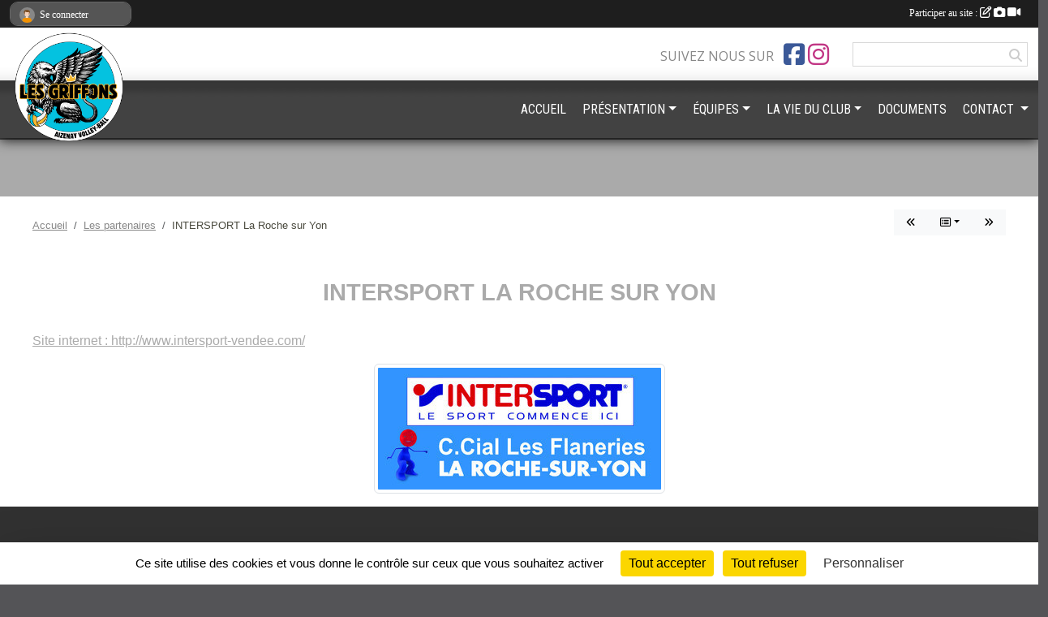

--- FILE ---
content_type: text/html; charset=UTF-8
request_url: https://www.aizenay-volley.fr/partenaires/intersport-la-roche-sur-yon-33616
body_size: 8466
content:
<!DOCTYPE html>
<html lang="fr" class="Arial uppercasable">
<head>
    <base href="https://www.aizenay-volley.fr/">
    <meta charset="utf-8">
    <meta http-equiv="Content-Type" content="text/html; charset=utf-8">
    <title>INTERSPORT La Roche sur Yon - Aizenay Volley Ball</title>
    <meta name="description" content="Site internet : http://www.intersport-vendee.com/">
    <meta name="viewport" content="width=device-width, initial-scale=1, maximum-scale=1">
    <meta name="csrf-token" content="reXEYQbU9qPltZN6yQE6r0tRmFSFhEAKphmtlK7B">
    <meta name="apple-itunes-app" content="app-id=890452369">

    <link rel="shortcut icon" type="image/png" href="/media/uploaded/sites/7214/association/67d82489b51bb_AVBLogoGriffonsv25031000x1000.png">    
    <link rel="apple-touch-icon" sizes="152x152" href="/mu-152/7214/association/67d82489b51bb_AVBLogoGriffonsv25031000x1000.png">
    <link rel="apple-touch-icon" sizes="180x180" href="/mu-180/7214/association/67d82489b51bb_AVBLogoGriffonsv25031000x1000.png">
    <link rel="apple-touch-icon" sizes="167x167" href="/mu-167/7214/association/67d82489b51bb_AVBLogoGriffonsv25031000x1000.png">
    <meta name="msapplication-TileImage" content="/mu-180/7214/association/67d82489b51bb_AVBLogoGriffonsv25031000x1000.png">


    <link rel="manifest" href="/manifest.json">
    <meta name="apple-mobile-web-app-title" content="Aizenay Volley Ball">

 
    <meta property="og:image" content="https://www.aizenay-volley.fr/media/uploaded/sites/7214/partenaire/54056cd829645_intersportlaroche.jpg">
    <meta property="og:title" content="INTERSPORT La Roche sur Yon">
    <meta property="og:url" content="https://www.aizenay-volley.fr/partenaires/intersport-la-roche-sur-yon-33616">
    <meta property="og:description" content="Site internet : http://www.intersport-vendee.com/">

 
    <meta name="google-site-verification" content="yNOH7xnbDa5T3CRskfQDnxN7QpbMau9KjUsrkvqcgMk">

    <link rel="alternate" type="application/rss+xml" title="Aizenay Volley Ball - Les news" href="/rss/news">
    <link rel="alternate" type="application/rss+xml" title="Aizenay Volley Ball - Les évènements" href="/rss/evenement">


<link type="text/css" rel="stylesheet" href="css/bootstrap.5.3.2/bootstrap.min.css">

<link type="text/css" rel="stylesheet" href="css/fontawesome-free-6.5.1-web/css/all.min.css">

<link type="text/css" rel="stylesheet" href="css/barre-noire.css">

<link type="text/css" rel="stylesheet" href="css/common.css">

<link type="text/css" rel="stylesheet" href="css/design-4.css">

<link type="text/css" rel="stylesheet" href="js/fancybox.5.0.36/fancybox.css">

<link type="text/css" rel="stylesheet" href="fonts/icons.css">

    <script src="js/bootstrap.5.3.2/bootstrap.bundle.min.js?tm=1736255796"></script>
    <script src="js/jquery-3.7.1.min.js?tm=1736255796"></script>
    <script src="js/advert.js?tm=1736255796"></script>

     <script src="/tarteaucitron/tarteaucitron.js"></script>
    <script src="/tarteaucitron/tarteaucitron-services.js"></script>
    <script>
        tarteaucitron.init({
            "privacyUrl": "", /* Privacy policy url */

            "hashtag": "#tarteaucitron", /* Open the panel with this hashtag */
            "cookieName": "tarteaucitron", /* Cookie name */

            "orientation": "bottom", //  "middle", /* Banner position (top - bottom) */

            "showAlertSmall": false, /* Show the small banner on bottom right */
            "cookieslist": false, /* Show the cookie list */

            "showIcon": false, /* Show cookie icon to manage cookies */
            "iconPosition": "BottomRight", /* BottomRight, BottomLeft, TopRight and TopLeft */

            "adblocker": false, /* Show a Warning if an adblocker is detected */

            "DenyAllCta" : true, /* Show the deny all button */
            "AcceptAllCta" : true, /* Show the accept all button when highPrivacy on */
            "highPrivacy": true, /* HIGHLY RECOMMANDED Disable auto consent */

            "handleBrowserDNTRequest": false, /* If Do Not Track == 1, disallow all */

            "removeCredit": true, /* Remove credit link */
            "moreInfoLink": true, /* Show more info link */
            "useExternalCss": false, /* If false, the tarteaucitron.css file will be loaded */

            "readmoreLink": "", /* Change the default readmore link */

            "mandatory": true, /* Show a message about mandatory cookies */
        });
        
    </script> 
</head>
<body class="colonne_widget_double partenaires_details bg-type-none no-asso-name no-bandeau no-title fixed-footer users-boxed filters-select is-couleur1-lumineuse footer-with-partenaires"  style="--color1: rgb(170, 170, 170);--color2: rgb(66, 66, 66);--color1-light: rgba(170, 170, 170,0.05);--color1-declined: rgb(138,138,138);--color2-declined: rgb(98,98,98);--title-color: rgb(255, 255, 255);--color1-bkg-texte1: rgb(10,10,10);--color1-bkg-texte2: rgb(226,226,226);--background-color: rgb(84, 84, 87);--logo-size: 100px;--title-px: 35;--title-size: 2.3333333333333em;--slogan-size: 2em;--title-size-coef1: 1;--title-size-coef2: 15;--color1r: 170;--color1g: 170;--color1b: 170;--max-width: 1400px;--bandeau-w: 1400px;--bandeau-h: 100%;--bandeau-x: 0;--bandeau-y: 0;--bandeau-max-height: 245.614px;" >
        <div id="global">
    <div id="wrap">
        <section id="page">
            <div id="zone_ombree" >
                <hr class="leon">
                <div class="container-fluid px-0"><div class="row"><div class="col">
                                    <section id="titre_et_slogan">
                                                                <p class="longueur_1">Aizenay Volley Ball</p>
                                                                                </section>
                                
                <section id="conteneur_bandeau">
                
                                </section>
                
                                <hr class="leon">
                </div></div></div>
            </div>
                            <div id="content-abaisseur" ></div>
                        <div class="container-fluid inner   is_detail     with-content-abaisseur " id="contenu">
                                                                    <div class="row g-sm-3 mb-3">
                                                    <div class="col-12 col-md-10">
                                <nav aria-label="breadcrumb">
        <ol class="breadcrumb" itemscope itemtype="https://schema.org/BreadcrumbList">
                            <li class="breadcrumb-item " itemprop="itemListElement" itemscope itemtype="https://schema.org/ListItem"><meta itemprop="position" content="1"><a href="https://www.aizenay-volley.fr" itemprop="item"><span itemprop="name">Accueil</span></a></li>
                            <li class="breadcrumb-item  interval " itemprop="itemListElement" itemscope itemtype="https://schema.org/ListItem"><meta itemprop="position" content="2"><a href="https://www.aizenay-volley.fr/partenaires" itemprop="item"><span itemprop="name">Les partenaires</span></a></li>
                            <li class="breadcrumb-item " itemprop="itemListElement" itemscope itemtype="https://schema.org/ListItem"><meta itemprop="position" content="3"><span itemprop="name">INTERSPORT La Roche sur Yon</span></li>
                    </ol>
    </nav>
                            </div>
                            <div class="d-none d-md-block col-2 text-end">
                                <div id="siblings-btns" class="btn-group">
                    <a class="btn btn-sm btn-light previous" href="/partenaires/sa-gautreau-aizenay-33620" title="SA  GAUTREAU Aizenay"><i class="fa-solid fa-angles-left"></i></a>
                            <div class="btn-group" role="group">
                <button class="btn btn-sm btn-light dropdown-toggle" data-bs-toggle="dropdown" aria-expanded="false" title="Tous les partenaires"><i class="fa-regular fa-rectangle-list"></i></button>
                <ul class="dropdown-menu dropdown-menu-end">
                                            <li><a class="dropdown-item " href="/partenaires/rb-projet-metal-71246">RB Projet Métal</a></li>
                                            <li><a class="dropdown-item " href="/partenaires/extra-aizenay-58713">EXTRA Aizenay</a></li>
                                            <li><a class="dropdown-item " href="/partenaires/sa-gautreau-aizenay-33620">SA  GAUTREAU Aizenay</a></li>
                                            <li><a class="dropdown-item  active " href="/partenaires/intersport-la-roche-sur-yon-33616">INTERSPORT La Roche sur Yon</a></li>
                                            <li><a class="dropdown-item " href="/partenaires/garage-neau-peugeot-33615">Garage NEAU (PEUGEOT)</a></li>
                                            <li><a class="dropdown-item " href="/partenaires/dekra-la-roche-sur-yon-32961">DEKRA La Roche sur Yon</a></li>
                                            <li><a class="dropdown-item " href="/partenaires/admantic-136234">AdmanTIC</a></li>
                                            <li><a class="dropdown-item " href="/partenaires/aizenay-immobilier-136235">Aizenay Immobilier</a></li>
                                            <li><a class="dropdown-item " href="/partenaires/fgdm-menuiserie-136236">FGDM Menuiserie</a></li>
                                            <li><a class="dropdown-item " href="/partenaires/collaborative-lab-136237">Collaborative Lab</a></li>
                                            <li><a class="dropdown-item " href="/partenaires/icc-tableaux-136404">ICC Tableaux</a></li>
                                            <li><a class="dropdown-item " href="/partenaires/ecouter-voir-137231">Ecouter Voir</a></li>
                                            <li><a class="dropdown-item " href="/partenaires/thomsea-142134">Thomsea</a></li>
                                            <li><a class="dropdown-item " href="/partenaires/turquand-le-poire-sur-vie-145243">Turquand - Le Poiré sur Vie</a></li>
                                            <li><a class="dropdown-item " href="/partenaires/credit-mutuel-aizenay-152099">Crédit Mutuel Aizenay</a></li>
                                    </ul>
            </div>
                            <a class="btn btn-sm btn-light next" href="/partenaires/garage-neau-peugeot-33615" title="Garage NEAU (PEUGEOT)"><i class="fa-solid fa-angles-right"></i></a>
            </div>
                            </div>
                                            </div>
                
<div class="row">
    <div class="col-12" id="main-column">
    <section id="main">
        <div class="inner">
            <header id="content-header">
                                    <h1 ><span>INTERSPORT La Roche sur Yon</span></h1>
                            <hr class="leon">
</header>            <div class="content">
                                <div class="content  ">
                                        <section class="detail partenaires">
                        <div class="container-fluid px-0">
    <div class="row">
        <div class="col-12">
            <section id="main-content" >
                <p><a target="_blank" href="http://www.intersport-vendee.com/" rel="nofollow">Site internet : http://www.intersport-vendee.com/</a></p>

                                    <p class="text-center">
                        <a data-fancybox="partenaire" href="/media/uploaded/sites/7214/partenaire/54056cd829645_intersportlaroche.jpg" title="INTERSPORT La Roche sur Yon">
                            <img class="img-thumbnail" src="/media/uploaded/sites/7214/partenaire/54056cd829645_intersportlaroche.jpg" alt="INTERSPORT La Roche sur Yon">
                        </a>
                    </p>
                            </section>
        </div>
    </div>
</div>                    </section>
                                    </div>
            </div>
                    </div>
    </section>
 
    </div>
    </div>
    </div></section>
<header id="header">
<div id="a2hs" class="bg-dark d-sm-none">
    <div class="container-fluid py-3 maxwidth">
        <div class="row">
            <div class="col-6 text-white">
                <img src="/images/common/mobile-app.png" class="img-thumbnail" style="max-width:30px">
                sportsregions
            </div>
            <div class="col-6 text-end">
                <a href="https://play.google.com/store/apps/details?id=com.initiatives.sportsregions&hl=fr_FR" class="btn btn-sm btn-success">Installer</a>
            </div>
        </div>
    </div>
</div><div class="container-fluid inner"><div class="row"><div class="col">
    
            <div id="logo"><a href="/"><img  src="/media/uploaded/sites/7214/association/67d82489b51bb_AVBLogoGriffonsv25031000x1000.png" alt="Logo"></a></div>
        
    <section id="header_reseau">
                    <h2>Suivez nous sur</h2>
            <a href="https://www.facebook.com/AizenayVolleyBall" data-bs-toggle="tooltip" data-bs-placement="bottom" title="Page Facebook de l'association"><i class="fab fa-facebook-square"></i></a>
    <a href="https://www.instagram.com/aizenayvolleyball/" data-bs-toggle="tooltip" data-bs-placement="bottom" title="Compte Instagram de l'association"><i class="fab fa-instagram"></i></a>
                <form name="rechercheheader" id="rechercheheader" action="https://www.aizenay-volley.fr/recherche" class="with-messagepourletest2">
    <textarea class="d-none" name="messagepourletest"></textarea>
    <input type="hidden" name="messagepourletest2" value="">
    <input name="termes" id="recherche" value="">
    <button type="submit"><i class="fa fa-search"></i></button>
</form>    </section>
    
    <nav id="mainmenu" ><ul class="nav nav-pills">
            
    <li class="nav-item" id="menu_196504">
        <a class="nav-link " href="https://www.aizenay-volley.fr">ACCUEIL</a>
    </li>
            
    <li class="nav-item dropdown" id="menu_464603">
        <button class="nav-link dropdown-toggle " data-bs-toggle="dropdown" role="button" aria-haspopup="true" aria-expanded="false">PRÉSENTATION</button>
        <div class="dropdown-menu">
                            <a class="dropdown-item" href="/en-savoir-plus/horaires-dentrainements-saison-2025-2026-169854" id="menu_827988">Horaires d&#039;entraînements Saison 2025-2026</a>
                            <a class="dropdown-item" href="/en-savoir-plus/tarifs-licences-saison-2025-2026-169853" id="menu_827987">Tarifs Licences Saison 2025-2026</a>
                            <a class="dropdown-item" href="https://www.aizenay-volley.fr/partenaires" id="menu_196519">Partenaires</a>
                    </div>
    </li>
            
    <li class="nav-item dropdown" id="menu_196522">
        <button class="nav-link dropdown-toggle " data-bs-toggle="dropdown" role="button" aria-haspopup="true" aria-expanded="false">ÉQUIPES</button>
        <div class="dropdown-menu">
                            <a class="dropdown-item" href="https://www.aizenay-volley.fr/equipes" id="menu_196523">Toutes les ÉQUIPES</a>
                            <a class="dropdown-item" href="http://aizenay-volley.sportsregions.fr/equipes/r2-regionale--masculine-34302" id="menu_197141">Régionale Masculine</a>
                            <a class="dropdown-item" href="http://aizenay-volley.sportsregions.fr/equipes/d1m-departementale-masculine-34303" id="menu_197143">Départementale Masculine 2</a>
                            <a class="dropdown-item" href="https://www.aizenay-volley.fr/equipes/d1-f-departementale-feminine-113913" id="menu_197145">Départementale Féminine</a>
                            <a class="dropdown-item" href="https://www.aizenay-volley.fr/equipes/m15-minimes-garcons-58950" id="menu_395208">M18 6x6 Garçons </a>
                            <a class="dropdown-item" href="https://www.aizenay-volley.fr/equipes/m18-6x6-filles-34305" id="menu_533018">M18 6x6 Filles Equipe 1</a>
                            <a class="dropdown-item" href="https://www.aizenay-volley.fr/volleyball-d3372/saison-2023-2024/equipes/m18-6x6-feminines-equipe-2-149456" id="menu_718538">M18 6x6 Filles Equipe 2</a>
                            <a class="dropdown-item" href="https://www.aizenay-volley.fr/equipes/m15-6x6-feminine-162836" id="menu_589816">M15 6x6 Féminine</a>
                            <a class="dropdown-item" href="https://www.aizenay-volley.fr/equipes/m15-4x4-mixte-151360" id="menu_727546">M15 4x4 MIXTE Equipe 2</a>
                            <a class="dropdown-item" href="http://aizenay-volley.sportsregions.fr/equipes/ufolep-loisir-mixte-34306" id="menu_197144">UFOLEP (Loisir Mixte) - Equipe 1</a>
                            <a class="dropdown-item" href="http://aizenay-volley.sportsregions.fr/equipes/ufolep-loisir-mixte-149528" id="menu_718860">UFOLEP (Loisir Mixte) - Equipe 2</a>
                    </div>
    </li>
            
    <li class="nav-item dropdown" id="menu_196506">
        <button class="nav-link dropdown-toggle " data-bs-toggle="dropdown" role="button" aria-haspopup="true" aria-expanded="false">LA VIE DU CLUB</button>
        <div class="dropdown-menu">
                            <a class="dropdown-item" href="https://www.aizenay-volley.fr/actualites-du-club" id="menu_196510">Les News</a>
                            <a class="dropdown-item" href="/en-savoir-plus/tables-et-arbitrages-2025-2026-169852" id="menu_827985">Tables et Arbitrages 2025-2026</a>
                    </div>
    </li>
            
    <li class="nav-item" id="menu_196517">
        <a class="nav-link " href="https://www.aizenay-volley.fr/documents">DOCUMENTS</a>
    </li>
            
    <li class="nav-item dropdown" id="menu_196524">
        <button class="nav-link dropdown-toggle " data-bs-toggle="dropdown" role="button" aria-haspopup="true" aria-expanded="false">CONTACT </button>
        <div class="dropdown-menu">
                            <a class="dropdown-item" href="https://www.aizenay-volley.fr/contactez-nous" id="menu_196525">Contact et Plan</a>
                            <a class="dropdown-item" href="/en-savoir-plus/liens-utiles-44116" id="menu_197432">Liens Utiles</a>
                    </div>
    </li>
</ul>
<form action="#" method="post">
    <select class="form-control form-select" id="navigation-select" name="navigation-select">
        <option value="">Navigation</option>
    </select>
</form></nav>

    </div></div></div>
</header>
</div>
<footer id="footer">
    <div class="container inner   with-partenaires ">
        <div class="row">
            <div class="col-12  col-lg-6 ">
                <div class="container-fluid">
                    <div class="row">
                        <div class="col-5" id="logo_footer">
                                                            <a href="https://www.aizenay-volley.fr"><img src="/media/uploaded/sites/7214/association/67d82489b51bb_AVBLogoGriffonsv25031000x1000.png" alt="Logo" class="img-fluid"></a>
                                                        <div id="visites">
                <span id="nb-visites">Chargement des </span> visites
    </div>
<div id="stats_analyser"></div>                        </div>
                        <div class="col-7" id="adresse_du_club">
                            <section itemscope itemtype="https://schema.org/SportsOrganization">
    <h2 itemprop="name">Aizenay Volley-ball</h2>
    <p class="adresse" itemprop="address" itemscope itemtype="https://schema.org/PostalAddress">
        <span itemprop="streetAddress">Salle OmEGA - 6 rue Albert Camus</span><br> 
        <span itemprop="postalCode">85190</span> <span itemprop="addressLocality">AIZENAY</span>
    </p>
            <br>
                <p>Tél. : <span itemprop="telephone">0630491096</span></p>
                <script><!--
        document.write("<p><a itemprop=\"email\" href=\"mail"+"to:"+"contact"+String.fromCharCode(64)+"aizenay-volley.fr\" >contact"+String.fromCharCode(64)+"aizenay-volley.fr<\/a><\/p>");
        // --></script>
    </section>
                            <nav id="legal">
    <ul>
        <li><a href="https://www.aizenay-volley.fr/informations-legales" class="informations-legales">Informations légales</a></li>
        <li><a href="https://www.sportsregions.fr/signaler-un-contenu-inapproprie?k=52041796">Signaler un contenu inapproprié</a></li>
    </ul>
</nav>                            <nav id="cookies">
    <ul>
        <li><a href="https://www.sportsregions.fr/charte-cookies" class="informations-legales">Charte cookies</a></li>
                <li><a href="javascript:void(0);" onclick="tarteaucitron.userInterface.openPanel();" class="informations-legales">Gestion des cookies</a></li>
            </ul>
</nav>                            <div id="rss_et_reseaux">
                                <a href="https://www.facebook.com/AizenayVolleyBall" data-bs-toggle="tooltip" data-bs-placement="bottom" title="Page Facebook de l'association"><i class="fab fa-facebook-square"></i></a>
    <a href="https://www.instagram.com/aizenayvolleyball/" data-bs-toggle="tooltip" data-bs-placement="bottom" title="Compte Instagram de l'association"><i class="fab fa-instagram"></i></a>
                            </div>
                        </div>
                    </div>
                </div>
            </div>
                    <div class="col-12 col-lg-6">
                <form method="post" action="https://www.aizenay-volley.fr/contactez-nous" id="footer_contact_form" class="with-messagepourletest2">
        <input type="hidden" name="_token" value="reXEYQbU9qPltZN6yQE6r0tRmFSFhEAKphmtlK7B">        <input type="hidden" name="in_footer" value="1">
        <h2>Nous contacter</h2>
        <div class="container-fluid px-0">
            <div class="row">
                <div class="col-6">
                    <div class="form-group">
                        <label for="footer_name" class="obligatoire">Nom <span class="obligatoire">*</span> </label> 
                        <input name="nom" type="text" class="form-control" id="footer_name" size="30">
                    </div>
                    <div class="form-group">
                        <label for="footer_email_contact" class="obligatoire">Email <span class="obligatoire">*</span> </label> 
                        <input name="email" type="text" class="form-control" id="footer_email_contact" size="30">
                    </div>
                </div>
                <div class="col-6">
                    <div class="form-group">
                        <label for="footer_firstname" class="obligatoire">Prénom <span class="obligatoire">*</span> </label> 
                        <input name="prenom" type="text" class="form-control" id="footer_firstname" size="30">
                    </div>
                    <div class="form-group">
                        <label for="footer_objet" class="obligatoire">Objet <span class="obligatoire">*</span> </label> 
                        <input name="objet" type="text" class="form-control" id="footer_objet" size="30">
                    </div>
                </div>
            </div>
            <div class="row">
                <div class="col">                    
                    <div class="form-group">
                        <label for="footer_message" class="obligatoire">Message <span class="obligatoire">*</span> </label> 
                        <textarea class="d-none" name="messagepourletest"></textarea>
                        <input type="hidden" name="messagepourletest2" value="">
                        <textarea name="contenu" cols="40" class="form-control" rows="3" id="footer_message"></textarea>
                    </div>
                </div>
            </div>
            <div class="row">
                <div class="col-7 col-sm-8 col-md-9 pr-0">  
                    <label for="footer_verif_code" class="long obligatoire">Veuillez recopier le code&nbsp;<span class="obligatoire">*</span>&nbsp;: </label>
                    <span class="code">
                        <img src="https://www.aizenay-volley.fr/contactez-nous/captcha-footer.png">
                        <input name="verif_code" type="text" class="form-control" id="footer_verif_code" size="6" maxlength="6" value="" placeholder="code">
                    </span>
                </div>
                <div class="col-5 col-sm-4 col-md-3 text-end">
                    <button type="submit" name="contact_submit" class="btn btn-primary" value="footer">Envoyer</button>
                </div>
            </div>
        </div>
        <div style="clear:both"></div>
    </form>

    <input style="display:none;" type="checkbox" name="finalite_footer_contact" id="finalite_footer_contact" value="1">
    <div id="block_finalite_footer_contact" class="finalite">
        <p>L’association « Aizenay Volley-ball » est responsable des traitements opérés sur le site accessible à l’adresse <a href="https://www.aizenay-volley.fr">https://www.aizenay-volley.fr</a>.</p>
        <p>Les informations recueillies font l’objet d’un traitement informatique à des fins de suivi de votre demande de contact. Les destinataires des données sont les membres du bureau de l'association, et/ou le cas échéant les salariés ou les bénévoles de l’association en charge de cette mission. </p>
        <p>Vos données à caractère personnel sont conservées dans nos bases le temps nécessaire au traitement de votre demande. <label for="finalite_footer_contact">lire la suite...</label></p>
        <div id="deplie_finalite_footer_contact">
            <p>Conformément aux dispositions des articles 38 à 40 de la loi « Informatique et Libertés » du 6 janvier 1978 modifiée en 2004, et aux dispositions des articles 15, 16,17 et 21 du Règlement général européen sur la protection des données (RGPD), vous bénéficiez&nbsp;:</p>
            <ul>
                <li>du droit de demander au responsable de traitement l’accès à vos données, la rectification, l’effacement ou la portabilité de celles-ci, ainsi que la limitation ou l’opposition au(x) traitement(s) mis en œuvre. Vous pouvez exercer ces droits en vous adressant à <script><!-- 
    document.write("<a href=\"mail"+"to:"+"contact"+String.fromCharCode(64)+"aizenay-volley.fr\" >contact"+String.fromCharCode(64)+"aizenay-volley.fr<\/a>");
    // --></script> ou par courrier à <strong>Aizenay Volley-ball, Salle OmEGA - 6 rue Albert Camus  , 85190  AIZENAY</strong> en justifiant de votre identité.</li>
                <li>du droit de vous opposer, pour des motifs légitimes à ce que vos données fassent l’objet d’un traitement et sans motifs et sans frais, à ce que vos données soient utilisées à des fins de prospection commerciale.</li>
                <li>Vous avez enfin la possibilité d’introduire une réclamation auprès d’une autorité de contrôle comme la CNIL.</li>
            </ul>
        </div>
    </div>
            </div>
                </div>
                    <div class="row">
                <div class="col">
                    <hr>
                </div>
            </div>
            <div class="row partenaires">
        <div class="col-12 px-0">
            <div class="container-fluid">
                <div class="d-none d-sm-flex row background">
                    <div class="col">
                                                <h2>Les partenaires du club</h2>
                    </div>
                </div>
                <div class="d-none d-sm-flex row background pb-2 justify-content-center ">
                                        <div class="col-2 col-md-1 py-2 px-1 px-md-2 px-xl-3 part text-center ">
                        <a data-bs-toggle="tooltip" data-bs-placement="top" href="/partenaires/collaborative-lab-136237" title="Collaborative Lab">
                                                            <img class="img-fluid border" src="/mub-120-120-f3f3f3/7214/partenaire/65e4a1c1a2e60_LogoCollaborativeLabhorizontal.png" alt="Collaborative Lab">
                                                    </a>
                    </div>
                                        <div class="col-2 col-md-1 py-2 px-1 px-md-2 px-xl-3 part text-center ">
                        <a data-bs-toggle="tooltip" data-bs-placement="top" href="/partenaires/extra-aizenay-58713" title="EXTRA Aizenay">
                                                            <img class="img-fluid border" src="/mub-120-120-f3f3f3/7214/partenaire/65e4a63c2d0f3_logoextra.png" alt="EXTRA Aizenay">
                                                    </a>
                    </div>
                                        <div class="col-2 col-md-1 py-2 px-1 px-md-2 px-xl-3 part text-center ">
                        <a data-bs-toggle="tooltip" data-bs-placement="top" href="/partenaires/intersport-la-roche-sur-yon-33616" title="INTERSPORT La Roche sur Yon">
                                                            <img class="img-fluid border" src="/mub-120-120-f3f3f3/7214/partenaire/54056cd829645_intersportlaroche.jpg" alt="INTERSPORT La Roche sur Yon">
                                                    </a>
                    </div>
                                        <div class="col-2 col-md-1 py-2 px-1 px-md-2 px-xl-3 part text-center ">
                        <a data-bs-toggle="tooltip" data-bs-placement="top" href="/partenaires/garage-neau-peugeot-33615" title="Garage NEAU (PEUGEOT)">
                                                            <img class="img-fluid border" src="/mub-120-120-f3f3f3/7214/partenaire/6602f3ba58f95_LogoGarageNeau.jpg" alt="Garage NEAU (PEUGEOT)">
                                                    </a>
                    </div>
                                        <div class="col-2 col-md-1 py-2 px-1 px-md-2 px-xl-3 part text-center ">
                        <a data-bs-toggle="tooltip" data-bs-placement="top" href="/partenaires/ecouter-voir-137231" title="Ecouter Voir">
                                                            <img class="img-fluid border" src="/mub-120-120-f3f3f3/7214/partenaire/6607e86610c4e_LogoEcouterVoir.jpg" alt="Ecouter Voir">
                                                    </a>
                    </div>
                                        <div class="col-2 col-md-1 py-2 px-1 px-md-2 px-xl-3 part text-center ">
                        <a data-bs-toggle="tooltip" data-bs-placement="top" href="/partenaires/sa-gautreau-aizenay-33620" title="SA  GAUTREAU Aizenay">
                                                            <img class="img-fluid border" src="/mub-120-120-f3f3f3/7214/partenaire/5d4c0b6b23fa8_SASGAUTREAU.png" alt="SA  GAUTREAU Aizenay">
                                                    </a>
                    </div>
                                        <div class="col-2 col-md-1 py-2 px-1 px-md-2 px-xl-3 part text-center ">
                        <a data-bs-toggle="tooltip" data-bs-placement="top" href="/partenaires/credit-mutuel-aizenay-152099" title="Crédit Mutuel Aizenay">
                                                            <img class="img-fluid border" src="/mub-120-120-f3f3f3/7214/partenaire/686672ff39b11_logoCM2018CarreCMJN72dpi.jpg" alt="Crédit Mutuel Aizenay">
                                                    </a>
                    </div>
                                        <div class="col-2 col-md-1 py-2 px-1 px-md-2 px-xl-3 part text-center ">
                        <a data-bs-toggle="tooltip" data-bs-placement="top" href="/partenaires/thomsea-142134" title="Thomsea">
                                                            <img class="img-fluid border" src="/mub-120-120-f3f3f3/7214/partenaire/66e03f184d2ec_LOGOTHOMSEAJPEG01.jpg" alt="Thomsea">
                                                    </a>
                    </div>
                                        <div class="col-2 col-md-1 py-2 px-1 px-md-2 px-xl-3 part text-center ">
                        <a data-bs-toggle="tooltip" data-bs-placement="top" href="/partenaires/admantic-136234" title="AdmanTIC">
                                                            <img class="img-fluid border" src="/mub-120-120-f3f3f3/7214/partenaire/65e4a20105914_admanticlogoFondblanc.png" alt="AdmanTIC">
                                                    </a>
                    </div>
                                        <div class="col-2 col-md-1 py-2 px-1 px-md-2 px-xl-3 part text-center ">
                        <a data-bs-toggle="tooltip" data-bs-placement="top" href="/partenaires/fgdm-menuiserie-136236" title="FGDM Menuiserie">
                                                            <img class="img-fluid border" src="/mub-120-120-f3f3f3/7214/partenaire/65da2a90e6586_LogoFGDM.PNG" alt="FGDM Menuiserie">
                                                    </a>
                    </div>
                                        <div class="col-2 col-md-1 py-2 px-1 px-md-2 px-xl-3 part text-center ">
                        <a data-bs-toggle="tooltip" data-bs-placement="top" href="/partenaires/aizenay-immobilier-136235" title="Aizenay Immobilier">
                                                            <img class="img-fluid border" src="/mub-120-120-f3f3f3/7214/partenaire/65e4a08d0c34c_AIZENAYIMMOLOGOfondblanc.jpg" alt="Aizenay Immobilier">
                                                    </a>
                    </div>
                                        <div class="col-2 col-md-1 py-2 px-1 px-md-2 px-xl-3 part text-center ">
                        <a data-bs-toggle="tooltip" data-bs-placement="top" href="/partenaires/dekra-la-roche-sur-yon-32961" title="DEKRA La Roche sur Yon">
                                                            <img class="img-fluid border" src="/mub-120-120-f3f3f3/7214/partenaire/65e4a4fcd2b48_dekralogo.png" alt="DEKRA La Roche sur Yon">
                                                    </a>
                    </div>
                                        <div class="col-2 col-md-1 py-2 px-1 px-md-2 px-xl-3 part text-center ">
                        <a data-bs-toggle="tooltip" data-bs-placement="top" href="/partenaires/icc-tableaux-136404" title="ICC Tableaux">
                                                            <img class="img-fluid border" src="/mub-120-120-f3f3f3/7214/partenaire/65e4a0a816a12_LogoICCTableaux.png" alt="ICC Tableaux">
                                                    </a>
                    </div>
                                        <div class="col-2 col-md-1 py-2 px-1 px-md-2 px-xl-3 part text-center ">
                        <a data-bs-toggle="tooltip" data-bs-placement="top" href="/partenaires/rb-projet-metal-71246" title="RB Projet Métal">
                                                            <img class="img-fluid border" src="/mub-120-120-f3f3f3/7214/partenaire/5a4ba30c0dac4_logoProjetmtal.jpg" alt="RB Projet Métal">
                                                    </a>
                    </div>
                                        <div class="col-2 col-md-1 py-2 px-1 px-md-2 px-xl-3 part text-center  last ">
                        <a data-bs-toggle="tooltip" data-bs-placement="top" href="/partenaires/turquand-le-poire-sur-vie-145243" title="Turquand - Le Poiré sur Vie">
                                                            <img class="img-fluid border" src="/mub-120-120-f3f3f3/7214/partenaire/673c9426e5893_TURQUANDLOGOCMJN.jpg" alt="Turquand - Le Poiré sur Vie">
                                                    </a>
                    </div>
                                    </div>
            </div>
        </div>
    </div>
            
        
        <div class="row">
            <div class="col">
                <hr>
                <nav id="copyright"><a href="https://www.sportsregions.fr/inscription" title="Création de site internet de club de Volleyball" rel="friend" class="tag_acces_outil_footer_01A"><strong>Sports<em>regions</em></strong></a></nav>                <div id="footer-apps">
            <a href="https://play.google.com/store/apps/details?id=com.initiatives.sportsregions&amp;hl=fr_FR"  title="Télécharger l'application Android dans le Play Store"><img src="/images/common/badge-playstore-fr.svg" alt="Télécharger l'application Android dans le play Store"></a>
                <a href="https://itunes.apple.com/fr/app/sportsregions/id890452369" title="Télécharger l'application iPhone dans l\'App Store"><img src="/images/common/badge-appstore-fr.svg" alt="Télécharger l'application iPhone dans l'App Store"></a>
    </div>            </div>
        </div>
    </div>    
</footer>

</div>
</div>        <div id="log_bar">
    <div class="container-fluid maxwidth">
        <div class="row" id="barre_noire">
            <div class="col">
                <div id="informations_utilisateur" class="not-connected">
                    <div id="lien_user" class="hilight">
                        <a href="https://www.aizenay-volley.fr/se-connecter" id="lien_user_lien">
                        <img id="avatar" class="img-fluid rounded-circle" src="/images/common/boxed-item-membre.svg" alt="avatar"><span class="label">Se connecter</span>
                        </a>
                    </div>
                    <input type="hidden" name="login_sv_email" value="">
                    <input type="hidden" name="login_sv_mode" value="">
                    <input type="hidden" name="login_sv_message" value="">
                    <div id="popup_login"><div id="popup_login_modal" class="modal fade" tabindex="-1" role="dialog" style="display:none"></div></div>
                </div>
            </div>
            <div class="col">
                <div id="participate">
                    <a href="https://www.aizenay-volley.fr/se-connecter" title="Se connecter pour rédiger une news">
                        Participer au site :
                    
                        <i class="far fa-edit"></i>
        
                        <i class="fas fa-camera"></i>
        
                        <i class="fas fa-video"></i>
                    </a>
                </div>
                            </div>
        </div>
    </div>
</div>
<div id="mobile_login_bar">
    <div class="container-fluid maxwidth">
        <div class="row">
            <div class="col-7 text-right">
                Envie de participer ?
            </div>
            <div class="col-5 text-center">
                <a href="https://www.aizenay-volley.fr/se-connecter" id="lien_user_lien_mobile" class="btn btn-sm btn-primary">Connexion</a>
            </div>
        </div>
    </div>
</div>        <div id="fb-root"></div>
    <div id="confirmPop" class="modal" style="display:none"></div>
    <div id="multi_modal" class="modal fade" tabindex="-1" role="dialog" style="display:none"></div>
    <script>
    var page_courante = "/partenaires/intersport-la-roche-sur-yon-33616";
    var association_id = 7214;
    var auto_open_login = 0;
    var termes_recherche = "";
    var popup_login_mode = null;
    var popup_login_identifiant = null;
    var popup_login_autoopen = 0;
    </script>
        
        <script src="js/confirm-message-pop.js"></script>
    
        <script src="js/common.js"></script>
    
        <script src="js/design-4.js"></script>
    
        <script src="js/fancybox.5.0.36/fancybox.umd.js"></script>
    
        <script src="js/formulaire.js"></script>
    
        <script src="js/reservations.js"></script>
    
        <script src="js/controle-honorabilite.js"></script>
    
        <script src="js/login.js"></script>
         <script>
        (tarteaucitron.job = tarteaucitron.job || []).push("openstreetmap_sportsregions");
    
    (tarteaucitron.job = tarteaucitron.job || []).push("facebooklikebox");

    (tarteaucitron.job = tarteaucitron.job || []).push("dailymotion");

    (tarteaucitron.job = tarteaucitron.job || []).push("vimeo");

    (tarteaucitron.job = tarteaucitron.job || []).push("facebook_video_sportsregions");

    
    
    </script> </body>
</html>

--- FILE ---
content_type: text/html; charset=UTF-8
request_url: https://www.aizenay-volley.fr/mub-120-120-f3f3f3/7214/partenaire/65e4a1c1a2e60_LogoCollaborativeLabhorizontal.png
body_size: 4161
content:
�PNG

   IHDR   x   x   9d6�   	pHYs  �  ��+  �IDATx��p��y�?��a��P|:!u�Àc\�Ni�L!2�`�C�Q�J(��Lڡ��hں��1!$͏���J=ԉ$0`���F���1��`��F����޽�C��	Y���{��>���}v��}o�}���"��6 ��E �s�=G �s�=G �s�=G �s�=G �s�=G �s�=G �s�=G �s�=G �s�=G �s�=G �s�=G �s�=G �s�=G �s�=G �s�=G �s�=G �s�=G �s�=G �s�=G �s�=G �s�=G �s�,��H%Ցmf����J�rq}\7�����m���h�V9�A;�ڊ�,�u�d�|�Ꭿ���S�*��C��ڀ�֬L� g ���E`����~W�.���L���m�M����.睉��י,7�������j��5k���Q���>���%�]Ě���ly��?���T��kR�bq�C�ݻ����~�gt��D�T��T�ӵm���f�Ǣm#��=�/�]����f�R(u�Gϡ��Iu<��9�zk�f�N3{��V����՛(����3��t&K{�7U��5L�$h$�ҙl�f�|��ڻzS�L�b��a�Y���lKw���b��.�l�+����aQM㾚�:��k�Mgz (��뎖��,�\���;�sf�"�E3�udh`��ΞV�U�C�����u�/z���L���L����P�7�����9C�>3͕3X<T��������a3[>24�+��d/�c�!l��
�C�\_IR*ݙ���a�J����Ng�'����qЃ�?*�~hu�<^��=���x!�ן��^"4���������������65�]����i�8�%W^MW�i���v�O�EK��K?yz��݇�\Ę��!{h$?���r��-�ϊ�����I�T�i)����K$��l�`U��a�N��2��þRn�����,��և�ʹS�,��*�:�|܌����$ؐ���"r{��=���#f�M��̺��v��n��ș�ԍ�.�p�����-H��	�6`�6x���ґcf�4��S�9�}�̎�t������{\�M|���3�#s�ַ������o�3>��+LlX�~����23ۅ8�`��*�ɚe�^4�~ %X�'��6���x�8Կ���<�[f���P����OEr�I���d������lF�� $@/����K܁ԍ�$��LP⑑��1�M�0�Ui���w���a`�͕wF������;��!!��8���|���(T��m��p��3Y@�Oc����o�����9�|��y��������B�B����\ ��+��
�Et$��xad�=ؗ��������S4[ͬ���Y��ڔ�	yg{R�4�K��ͬT����S�vr��@���#^J�	$�D�܏�j����&�JT�4�לAζ������[���9
�
j���aV�$�ܧ�'�p��&6%|͡��)�Iğ�$+iZ!��pi�ʘ��2Վ���
v`���d�8����Lv��%���hY_5Uꓮ� S<�bA3�����CҌ�NM2�RQ���ڻz7�? �I*�c:��H�����������3��۽m7.�nO��񏳧�����PE�t���R�jK�����%d���o��^�!��=�V�`����`�I�f[�X�J�J�M�Vg�!Xm����3��9Y����0��{��`s1�WZ��ׯ�߿��zY�=�Q��q7e�������Cf�I�s�I:��l��-ʨ"8n<��5�ݭ���jPwJ��w -*���h��}�v���\��]�����67�U����c�2=u�8�/
�V��}��;PU�t��f���|_�N��,0��+�,���Z�~p;�?8�/���U6��Ur�V��  ��<0������]�(��c:�E��B����L�E�Uă��Xe9Ɋ��o��mk��_Or�(Eͼ����+��RD�D�Q�|�bO1?0��Y]�8��[������V�p�5[|B�{Sc� �,�?�J�t��|��f'�T�J���8p�W^�?G�P���X�,�q0�UFC��1g���̬5��T��H.�f�1{�� ��*NP9�+:��d'�,�v���hl�lFU�X4bҙ,f�$����,O3d�$�a�T��$�3Yd�&W���$��?1�B��d�f��D��2�%���X(<Tv�`t�uV��W׉ũALQ��*6�0��J�W�%DGIU��5{�vJ����f9��;"����t&���z����(�N���s�[����m�2��tg��._6�)Q��t&�p�Ε,Lg�MH�Jj���iot��ҙ�cf6������HCf|2���2�URGM�n�>nP�M��I��R�:{����G���坧���R�t�/mk�<5��g�Ї���b�r?::��[����ә9�D�����^�}٬L�	��j'��&ӝ=:W�؞�c��-���V�P���V�����V��k�R96���.i1��<m/�3i�����\_��n�`l ���Ft�q�~t	-���'�|�^3+�}�X$�`@�]����xX�g��-���fv10����Z�]`K��	W���ƨTc��}+Y>1��P�P��{W����/34���o��A�1��;������ly�>�}��f/ �]s'��v��d�-6M��QF�"�Z�����M���u�����믻�Lw��D�D�O�#C:ӛ��^W��#ӑ��F����5���G�t&�7�,���}l��dBhU��ġC|���r�_G{O$��ƛ�{l2;�C×�HM�x���l�H����l������q�z�����Ѽy�͋	�˯T�� .�`?�����c�.8�G/i�T2��)�f*�����2��D�tH�?��dm'7^z�v �]4ħ����2�w�����[F��7Y5�ջ��@f������d��~�2�ɞ)i/�6p<�����.p�wJ�C���l���\��>�l���&�� v-�r@���m�$g���A�e���mۀ��7�6��R�3��|��>[�������k�`���3Ol�1J��J��d_����v4�K�N�,k�D7>�V����Z�E�N��Ng��&���9D�xW�6��u�k��N�J���B�k�i`Q��Y"�O �3\���S��f6!���$]�9��$"s��?��x'3LD�)Dע/�~�!
�k�b6��^��ZG��m��[�<�UK�����y�q���5'�JDw�M�7�L��$��ܚ��L�o\�T�C��'�f�F���L� "o��j��Ω��/��c���`��m�7�N�g=������Ɲ�Oq�O��1`�����hu�'"s�hF�����~�a��6F`Oj}�D���1��-�	�`���f`� ��q�Є�0����tm�rq��p����	��e����%�h6� rJ'a��j����O<���L��H��6"B��\-���o��9�=L��Vc��T~��է�(0���T�xO�����EL�̆��c����f�=�S?���83����+k�����6�>#�?&m�d|�om�o߾�F{����~B �s�=G �s�=G �s�=G �s�=G �s�=G �s�=G �s�=G �s�=G �s�=G �s�=G �s�=G �s�=G �s�=G �s�=G �s�=G �s�=G �s�=G �s�=G �s�=G �s�=G �s�=G �s�?�)&4ߔ    IEND�B`�

--- FILE ---
content_type: text/html; charset=UTF-8
request_url: https://www.aizenay-volley.fr/mub-120-120-f3f3f3/7214/partenaire/6602f3ba58f95_LogoGarageNeau.jpg
body_size: 3146
content:
���� JFIF  ` `  �� ;CREATOR: gd-jpeg v1.0 (using IJG JPEG v80), quality = 90
�� C 


�� C		��  x x ��           	
�� �   } !1AQa"q2���#B��R��$3br�	
%&'()*456789:CDEFGHIJSTUVWXYZcdefghijstuvwxyz���������������������������������������������������������������������������        	
�� �  w !1AQaq"2�B����	#3R�br�
$4�%�&'()*56789:CDEFGHIJSTUVWXYZcdefghijstuvwxyz��������������������������������������������������������������������������   ? �3��
 ( ��
 ( ��
 ( ��
 ( ��
 ( ��
 ( ��
 ( ��
 ( ��
 ( ��
 ( ��
 ( ��
 ( ��
 ( ��
 ( ��
 ( ��
 ( ��
 ( ��
 ( ��
 �����4�q�(��j/n�{��uma�)��Is>����rY�͍��&��	su$���M!�� ���h ��� Ǎ `������s� 4 }��~���A� <� S@� ���h ����4 }��~���A� <� S@
�\��iI���}7>K���VjQx�o�6X-<�M�ڜ�[2��x `�sӊ��1�k�R�-��c���p8L
�󷤵�U��Nb|a�֙7�G�,��;e󦅧I>^�R�q��*u3|x�����\����ά0T�󃖉�D}��e���
iZ��l��v��9����r+�rl�gJ�ZH�ωxn|?������G���!�|7�x'�~%��oWO��Ѵ�5�s��M�ˎ�"�z�D|y��_�MZo��d�l� g�G�o�Gs���$���"�}s�`�m��b�<1��M�h�&�-K�C�e1"7�nX�#4��~�	��������Gq�3�#F�,�]B���l�q��<9r�	�
~ؾ�����%������hמ�O)����0X"h	 ��: I�lO���v���"�.�/kj�kA}�M �)#Bp����7s� �w�R�/��I�m�3�Ε�[-��j�P����;�,8�@� ��<?�oS�&�5�
k�}�Ԧ�|K`�r��H3�$� #���h�Ӿ���-�>�%��{C��kՖ��G����O�+��@<�Sx{�^&Ѵ	tx_Q���I!��Z�*�o*@YX�!��q@�h��k_��/�B[H��X!����� ��:�Q���T�%������p|�7��%�e�4{�����\ys)`T�*����W��7*��Ԅލ;�Ҽke�%FZ�Y[N��x�C�9�����O��]b�mո���~�p3ך�V�9B���Ad���b�®
��������c+���.L��a�M�NA���?Ο:�[�T��=>d���tܺI~Lھ�9�M��?/ÿx��U�Z��w�x�4�v�m��l��j�m�6KF"�mZ�c���Wc��W�>(��?#𧂭<]�|@1�C�>���.>Ɩ�,����%pc��z������#x��\�-�j��F�oa�MoD��?�_@�q,l��
�O��k|y���1�炬���A�����DՑZQ,�+\�\�J�iQ���$I�A��3ƿ���O��x�ź���O]���ݺV���%ƙ��\oy����vC G�M4�V+���X�����$�~:ռGeb����Q��G:;i�gjǱ��:�V�?0�"���g��/��+����uf��l��|f���"\#M�7�B�l� �:O�_���7�5t��W�x��(����ķP<�^����c�8��\��,	8�q�5�K�}��*�X��v���in#��L[=Bcofa�"Hܣ?o)sڀ7���^-��k������B���.��#����-�EU�$Pc�.8&�>��
�d��RA�ԥ(����(�%�g�~	x��W�o<G��n�w�4���c���ue� `t�~c�˱�F*x�y���e��Y�9lr��~�q�fsڗ����u߇�σ�m���fqk���=��m#ԑ���b+b�졂��[�,�q5syIG[_-�z��~��K��5P�_�P�"|�c���$�O���s%�̤�[������?��nL:��v�W���]\\\I�uo�]�������bN
� (��(JN����b�-zi�C� 
��J���T�?h�>l����p@�Fpr3�S�w� ?<bS��kM��F�E�ϩܓ��#�K	X��6�1��Y�$_�f���D��R_q?�+��v���u1��?,kHy �~q�tS�W՚���`�wR�5���
xt�Vs�,���7�����Nq�f��St֦���Q����W+c�_)A�?� )��� ��+��4 �� ϴE� =S�����b}�&��bI�鑨�[r���+b�)Z�&D?��B�!h��D_��?�@��c�j�B��E� =S�� �h��z���(>���O��P�����B��E� =�� ��/���Р�D_��?�@�����B���T� �� b�@  P@  P@  P@  P@  P@  P@  P@  P@  P@  P@  P@  P@  P@  P@  P@  P@  P@  P@ ��

--- FILE ---
content_type: text/html; charset=UTF-8
request_url: https://www.aizenay-volley.fr/mub-120-120-f3f3f3/7214/partenaire/6607e86610c4e_LogoEcouterVoir.jpg
body_size: 3508
content:
���� JFIF  ` `  �� ;CREATOR: gd-jpeg v1.0 (using IJG JPEG v80), quality = 90
�� C 


�� C		��  x x ��           	
�� �   } !1AQa"q2���#B��R��$3br�	
%&'()*456789:CDEFGHIJSTUVWXYZcdefghijstuvwxyz���������������������������������������������������������������������������        	
�� �  w !1AQaq"2�B����	#3R�br�
$4�%�&'()*56789:CDEFGHIJSTUVWXYZcdefghijstuvwxyz��������������������������������������������������������������������������   ? �3��
 ( ��
 ( ��
 ( ��
 ( ��
 ( ��
 ( ��
 ( ��
 ( ��
 ( ��
 ( ��
 ( ��
 ( ��
 ( ��
 ( ��
 ( ��
 ( ��
 ( ��
 ( ��
 ( ��
 ( ��
 ( ��
 ( ��>\����-�����ċ�	c��� ����w��\�� k̪��V2�)��$�t�(���65�RJ�����z�Ɵ���~-�>|<��<q�۽�Ʃy��Cӕ�5��� -��>���8S��niltթ.eN���E���7�g�F�c��y;��5H&��vb�U#L���m^���*����eWG��o]���?�%�KD���c��ἶ�Ԃcn�]H�8`5�Js��f�ͨb)bc�FWE�������V�c=����ղ�x�$Đ1;I-#��t��y]�t�*��G�����]���?x�ѵGN�t��7[=��S3�F�!��'
r_���f?X��[��(�:������Y�U��~]*�V�Z���[�(�Uv�͹��2 �R)�vv����\ܮľ���/������8�Eօ��j�Eb-�	����p[`Vp	�l�IӷT8Ws�Pvc.jw��G����'��W�594��CH�͡��U�(yՏ��zw���M�}aݨ�����O��/�2�ľY��$[^A�����	�<����?H �r���:)ԍH�D��{�~���Q��L��Ӏ�������E����V�H�
Xs�<{�(��1S��Ǚ� �h� k��_�<=�[Z�J�R��*_d1�`
X�3+��v��Tg)(E]�KJ�7V��S��w�g����M�ş��Ii����G�x$��fpX$���22@ df���y��xl~�h������� ��|/���&�B��ǡ^�A^m�����sr�x����6�]ͥ��c)[�v*iߵ���t]3�?�]���X�M>�U�--�ͮ_��y!��3�p ��g�Ӹ�"�)ū�C��'�������PҾ'�:o��FE�e���*�.|h�@$������WgtsaaUҋR�������_�o��55��w:^��d�iI�{	�ϻ
�_�GD4�N������L׭i+��Q&:UՍ��L��/�X��T�ȗ�$�q_I�8�	-���g񨱭�f��?��w��K7^?|_�B�/�� �~|���Q���y�@���y"������Ӓ�m����O�� a{�-� gű�h��5�j��`�Q��9Y𝮭�b+«�i�k�[���]"��Ϻ��'̳�׵ۻY�ݚ��k��8�ӫ����	�6s� � ����� �.z%�_�4��~L��-�'��>jS|O�e���7��]Vo��x�����gp\/���g���w��B5y"����ǟ�;Z���S��վi����/ja���_\\-��)��*h$��U�ʥ��.�]GN۳�c�L���k�~�� 	-Ǌ�<I��~H�K{r�Q'����ۓ������v:��*jI����wǷ� ���/xwGW?,��<#|gZ�D��D�}����X�h�}Z�t%8������O:��~�>	� �4x��md���;�,X�@:JA=�\��l��;�Ϛ�
�*\�o]	���\��|.�ٱ��U���lV�.��RS����^�6Q�	su<�'����w~�O��*���?j� #g�� "���3�w��c8�����C�
�«�/�;����C����=��y�M�ڶ����煭�Xj�n�E��$�����\�ªs���CsY�IN4��'�ˡ��߰���4D���J'�D�o�����=���T����:o�_��o}�����^����!�5���\���l�r�I���B/#c+h�.�'6�i/��j7���Zk�V���A�f��F�Y7a�w �E�� ��Mӕ�����x'��:�:^�.��q�i�%�Q�ۥ��*$,� #�M�w^��JR���٬)y`�^G������/�>3��<C��ڽ��Ww��}5��B��C*,��e��'�iT�U�2���4��~�49���tm2=/K���ɴ�1q��+"��B�8�5m��E%e��xq��|�O�tYc�Rھ��4�H"v(�d�bp�O͐3�ܛ|�IT��%��_���j0jg�$��H���d�.B�"4��6��ܪx`��j�Vo���ы���{���� ��u�A��u���kR�d$�sHdr���ǀ00:�Ͷ�7�#۩��S�
�<C����>��)�����Q<�kK B��۳@����rr�#��(����xK�^:��� ��ֵm�;�+QJXK3�{�9�)�d)�&�K��N3i�j�7�֛�������5����n�FH��RHbL�q�*��I6��m)+5���k��k�Y�Z��lн�ɧZE��eh�ܘRH���Jr���gN�:J�◢����'� ����-Ԥ�5���א�,��ϕ6�~N����M>�t��Mo�c����|y�ǃ�Z�Z�RX���b�	�+E,n��YuV�� �v.p�դ�ꤰ��
 ( ��
 ( ��
 ( ��
 ( ��
 ( ��
 ( ��
 ( ��
 ( ��
 ( ��
 ( ��
 ( ��
 ( ��
 ( ��
 ( ��
 ( ��
 ( ��
 ( ��
 ( ��
 ( ��
 ( ��
 ( ��
 ( ���

--- FILE ---
content_type: text/html; charset=UTF-8
request_url: https://www.aizenay-volley.fr/visites
body_size: 5
content:
33268